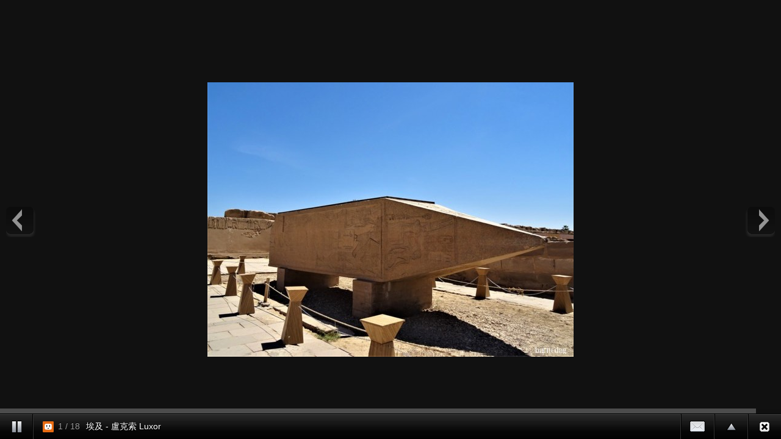

--- FILE ---
content_type: text/html;charset=UTF-8
request_url: https://album.udn.com/photo/photo_slider.jsp?uid=hsuklemsdal&f_BOOK_ID=619133
body_size: 2535
content:
<!DOCTYPE HTML PUBLIC "-//W3C//DTD HTML 4.01 Transitional//EN" "http://www.w3.org/TR/html4/loose.dtd">
<html><head><meta http-equiv="Content-Type" content="text/html; charset=utf-8">
<title>自動播放 - udn部落格</title>
<link rel="stylesheet" href="https://g.udn.com.tw/community/img/css/ugc_2011/supersized.3.2.6.css" type="text/css" media="screen" />
<link rel="stylesheet" href="https://g.udn.com.tw/community/img/css/ugc_2011/supersized.shutter.css" type="text/css" media="screen" />
<!--
<script type="text/javascript" src="/ugc_2011/js/jquery.js"></script>
-->
<script type="text/javascript" src="https://g.udn.com.tw/community/js/ugc_2011/jquery.js"></script>
<script type="text/javascript" src="https://g.udn.com.tw/community/js/ugc_2011/jquery.easing.min.js"></script>
<script type="text/javascript" src="https://g.udn.com.tw/community/js/ugc_2011/supersized.3.2.6.js"></script>
<script type="text/javascript" src="https://g.udn.com.tw/community/js/ugc_2011/supersized.shutter.js"></script>
<script type="text/javascript" src="https://g.udn.com.tw/community/js/ugc_2011/jquery.mtouch.1.0.js"></script>
<script type="text/javascript">
jQuery(document).ready(function() {
    var ZeroClipboard_support = true ;
    if ( 
	jQuery.browser.msie &&  parseInt(jQuery.browser.version, 10) < 9 ) {     } else 
	 { jQuery("#supersized").mtouch({
       wipeLeft: function(e) {  api.nextSlide();  },
       wipeRight: function(e) { api.prevSlide();  } });  } });
	  
	  function detectBrowserVersion(){
      var userAgent = navigator.userAgent.toLowerCase();
      jQuery.browser.chrome = /chrome/.test(navigator.userAgent.toLowerCase());
      var version = 0;

// Is this a version of IE?
if(jQuery.browser.msie){
userAgent = jQuery.browser.version;
userAgent = userAgent.substring(0,userAgent.indexOf('.'));	
version = userAgent;
}

// Is this a version of Chrome?
if(jQuery.browser.chrome){
userAgent = userAgent.substring(userAgent.indexOf('chrome/') +7);
userAgent = userAgent.substring(0,userAgent.indexOf('.'));	
version = userAgent;
// If it is chrome then jQuery thinks it's safari so we have to tell it it isn't
jQuery.browser.safari = false;
}

// Is this a version of Safari?
if(jQuery.browser.safari){
userAgent = userAgent.substring(userAgent.indexOf('safari/') +7);	
userAgent = userAgent.substring(0,userAgent.indexOf('.'));
version = userAgent;
ZeroClipboard_support = false ;	
}

// Is this a version of Mozilla?
if(jQuery.browser.mozilla){
//Is it Firefox?
if(navigator.userAgent.toLowerCase().indexOf('firefox') != -1){
userAgent = userAgent.substring(userAgent.indexOf('firefox/') +8);
userAgent = userAgent.substring(0,userAgent.indexOf('.'));
version = userAgent;
ZeroClipboard_support = false ;	
}
// If not then it must be another Mozilla
else{
}
}

// Is this a version of Opera?
if(jQuery.browser.opera){
userAgent = userAgent.substring(userAgent.indexOf('version/') +8);
userAgent = userAgent.substring(0,userAgent.indexOf('.'));
version = userAgent;
}
return version;
}

 </script><script type="text/javascript">
jQuery(function($){
	
	jQuery.supersized({
	
		// Functionality
		slideshow               :   1,			// Slideshow on/off
		autoplay				:	1,			// Slideshow starts playing automatically
		start_slide             :   1,			// Start slide (0 is random)
		stop_loop				:	0,			// Pauses slideshow on last slide
		random					: 	0,			// Randomize slide order (Ignores start slide)
		slide_interval          :   3000,		// Length between transitions
		transition              :   1, 			// 0-None, 1-Fade, 2-Slide Top, 3-Slide Right, 4-Slide Bottom, 5-Slide Left, 6-Carousel Right, 7-Carousel Left
		transition_speed		:	800,		// Speed of transition
		new_window				:	1,			// Image links open in new window/tab
		pause_hover             :   1,			// Pause slideshow on hover
		keyboard_nav            :   0,			// Keyboard navigation on/off
		performance				:	1,			// 0-Normal, 1-Hybrid speed/quality, 2-Optimizes image quality, 3-Optimizes transition speed // (Only works for Firefox/IE, not Webkit)
		image_protect			:	1,			// Disables image dragging and right click with Javascript
							 
		// Size & Position						   
		min_width		        :   0,			// Min width allowed (in pixels)
		min_height		        :   0,			// Min height allowed (in pixels)
		vertical_center         :   1,			// Vertically center background
		horizontal_center       :   1,			// Horizontally center background
		fit_always				:	1,			// Image will never exceed browser width or height (Ignores min. dimensions)
		fit_portrait         	:   0,			// Portrait images will not exceed browser height
		fit_landscape			:   0,			// Landscape images will not exceed browser width
													 
		// Components							
		slide_links				:	false,	// Individual links for each slide (Options: false, 'num', 'name', 'blank')
		thumb_links				:	1,			// Individual thumb links for each slide
		thumbnail_navigation    :   0,			// Thumbnail navigation
		slides 					:  	[ 
		{image : 'https://g.udn.com.tw/upfiles/B_HS/hsuklemsdal/PSN_PHOTO/885/f_25393885_1.JPG',title :'埃及 - 盧克索 Luxor',thumb :'https://g.udn.com.tw/upfiles/B_HS/hsuklemsdal/M_PSN_PHOTO/885/f_25393885_1.JPG',url :''},{image : 'https://g.udn.com.tw/upfiles/B_HS/hsuklemsdal/PSN_PHOTO/884/f_25393884_1.JPG',title :'埃及 - 盧克索 Luxor',thumb :'https://g.udn.com.tw/upfiles/B_HS/hsuklemsdal/M_PSN_PHOTO/884/f_25393884_1.JPG',url :''},{image : 'https://g.udn.com.tw/upfiles/B_HS/hsuklemsdal/PSN_PHOTO/883/f_25393883_1.JPG',title :'埃及 - 盧克索 Luxor',thumb :'https://g.udn.com.tw/upfiles/B_HS/hsuklemsdal/M_PSN_PHOTO/883/f_25393883_1.JPG',url :''},{image : 'https://g.udn.com.tw/upfiles/B_HS/hsuklemsdal/PSN_PHOTO/882/f_25393882_1.jpg',title :'埃及 - 盧克索 Luxor',thumb :'https://g.udn.com.tw/upfiles/B_HS/hsuklemsdal/M_PSN_PHOTO/882/f_25393882_1.jpg',url :''},{image : 'https://g.udn.com.tw/upfiles/B_HS/hsuklemsdal/PSN_PHOTO/881/f_25393881_1.JPG',title :'埃及 - 盧克索 Luxor',thumb :'https://g.udn.com.tw/upfiles/B_HS/hsuklemsdal/M_PSN_PHOTO/881/f_25393881_1.JPG',url :''},{image : 'https://g.udn.com.tw/upfiles/B_HS/hsuklemsdal/PSN_PHOTO/879/f_25393879_1.JPG',title :'埃及 - 盧克索 Luxor',thumb :'https://g.udn.com.tw/upfiles/B_HS/hsuklemsdal/M_PSN_PHOTO/879/f_25393879_1.JPG',url :''},{image : 'https://g.udn.com.tw/upfiles/B_HS/hsuklemsdal/PSN_PHOTO/878/f_25393878_1.jpg',title :'埃及 - 盧克索 Luxor',thumb :'https://g.udn.com.tw/upfiles/B_HS/hsuklemsdal/M_PSN_PHOTO/878/f_25393878_1.jpg',url :''},{image : 'https://g.udn.com.tw/upfiles/B_HS/hsuklemsdal/PSN_PHOTO/877/f_25393877_1.jpg',title :'埃及 - 盧克索 Luxor',thumb :'https://g.udn.com.tw/upfiles/B_HS/hsuklemsdal/M_PSN_PHOTO/877/f_25393877_1.jpg',url :''},{image : 'https://g.udn.com.tw/upfiles/B_HS/hsuklemsdal/PSN_PHOTO/876/f_25393876_1.jpg',title :'埃及 - 盧克索 Luxor',thumb :'https://g.udn.com.tw/upfiles/B_HS/hsuklemsdal/M_PSN_PHOTO/876/f_25393876_1.jpg',url :''},{image : 'https://g.udn.com.tw/upfiles/B_HS/hsuklemsdal/PSN_PHOTO/875/f_25393875_1.jpg',title :'埃及 - 盧克索 Luxor',thumb :'https://g.udn.com.tw/upfiles/B_HS/hsuklemsdal/M_PSN_PHOTO/875/f_25393875_1.jpg',url :''},{image : 'https://g.udn.com.tw/upfiles/B_HS/hsuklemsdal/PSN_PHOTO/874/f_25393874_1.jpg',title :'埃及 - 盧克索 Luxor',thumb :'https://g.udn.com.tw/upfiles/B_HS/hsuklemsdal/M_PSN_PHOTO/874/f_25393874_1.jpg',url :''},{image : 'https://g.udn.com.tw/upfiles/B_HS/hsuklemsdal/PSN_PHOTO/873/f_25393873_1.JPG',title :'埃及 - 盧克索 Luxor',thumb :'https://g.udn.com.tw/upfiles/B_HS/hsuklemsdal/M_PSN_PHOTO/873/f_25393873_1.JPG',url :''},{image : 'https://g.udn.com.tw/upfiles/B_HS/hsuklemsdal/PSN_PHOTO/872/f_25393872_1.JPG',title :'埃及 - 盧克索 Luxor',thumb :'https://g.udn.com.tw/upfiles/B_HS/hsuklemsdal/M_PSN_PHOTO/872/f_25393872_1.JPG',url :''},{image : 'https://g.udn.com.tw/upfiles/B_HS/hsuklemsdal/PSN_PHOTO/871/f_25393871_1.JPG',title :'埃及 - 盧克索 Luxor',thumb :'https://g.udn.com.tw/upfiles/B_HS/hsuklemsdal/M_PSN_PHOTO/871/f_25393871_1.JPG',url :''},{image : 'https://g.udn.com.tw/upfiles/B_HS/hsuklemsdal/PSN_PHOTO/870/f_25393870_1.jpg',title :'埃及 - 盧克索 Luxor',thumb :'https://g.udn.com.tw/upfiles/B_HS/hsuklemsdal/M_PSN_PHOTO/870/f_25393870_1.jpg',url :''},{image : 'https://g.udn.com.tw/upfiles/B_HS/hsuklemsdal/PSN_PHOTO/869/f_25393869_1.JPG',title :'埃及 - 盧克索 Luxor',thumb :'https://g.udn.com.tw/upfiles/B_HS/hsuklemsdal/M_PSN_PHOTO/869/f_25393869_1.JPG',url :''},{image : 'https://g.udn.com.tw/upfiles/B_HS/hsuklemsdal/PSN_PHOTO/868/f_25393868_1.JPG',title :'埃及 - 盧克索 Luxor',thumb :'https://g.udn.com.tw/upfiles/B_HS/hsuklemsdal/M_PSN_PHOTO/868/f_25393868_1.JPG',url :''},{image : 'https://g.udn.com.tw/upfiles/B_HS/hsuklemsdal/PSN_PHOTO/867/f_25393867_1.JPG',title :'埃及 - 盧克索 Luxor',thumb :'https://g.udn.com.tw/upfiles/B_HS/hsuklemsdal/M_PSN_PHOTO/867/f_25393867_1.JPG',url :''}
		],			
		// Theme Options			   
		progress_bar			:	1,			// Timer for each slide							
		mouse_scrub				:	0
		
	});
	});
	
</script>
</head><body onLoad="init()"><!--Thumbnail Navigation--><div id="prevthumb"></div><div id="nextthumb"></div>
<!--Arrow Navigation--><a id="prevslide" class="load-item"></a><a id="nextslide" class="load-item"></a>
<div id="thumb-tray" class="load-item"><div id="thumb-back"></div><div id="thumb-forward"></div></div>

<div id="forward-tray" class="load-item">
<div id="forward-tray_head" class="head">轉寄</div>	<!-- /#forward-tray_head-->	
<div id="forward-tray_body" class="body"><label>寄件者<input name="form_user" type="text" id="form_user"></label><label>收件者<input name="to_mail" type="text" id="to_mail"></label><div class="button_align"><button type="submit" onclick='alert(form_user.value);'><span>送出</span></button></div>
</div><!-- /#forward-tray_body --></div><!-- /#forward-tray -->
<!--Time Bar--><div id="progress-back" class="load-item"><div id="progress-bar"></div></div>
<!--Control Bar--><div id="controls-wrapper" class="load-item"><div id="controls">
<a id="play-button"><img id="pauseplay" src="https://g.udn.com.tw/community/img/ugc_2011/pause.png"/></a>
<!--Slide counter--><div id="slidecounter"><span class="slidenumber"></span> / <span class="totalslides"></span></div>
<!--Slide captions displayed here-->
		<div id="slidecaption"></div>
		
		<!-- Close button-->
		<a id="close-button" href="/hsuklemsdal/619133"><img id="close-slideshow" src="https://g.udn.com.tw/community/img/ugc_2011/button-back.png"/></a>
		
		<!--Thumb Tray button-->
		<a id="tray-button"><img id="tray-arrow" src="https://g.udn.com.tw/community/img/ugc_2011/button-tray-up.png"/></a>
		
<!--Forward button-->
		<a id="forward-button"><img id="forward-slideshow" src="https://g.udn.com.tw/community/img/ugc_2011/button-forward.png"/></a>
		
		<!--Navigation-->
		<ul id="slide-list"></ul>
</div><!-- /#controls --></div><!-- /#controls-wrapper -->
</body></html>